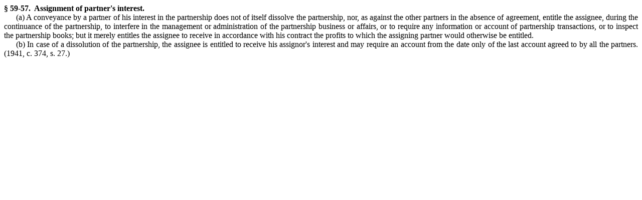

--- FILE ---
content_type: text/html
request_url: https://www.ncleg.gov/EnactedLegislation/Statutes/HTML/BySection/Chapter_59/GS_59-57.html
body_size: 756
content:
<!DOCTYPE html PUBLIC "-//W3C//DTD XHTML 1.0 Transitional//EN" "http://www.w3.org/TR/xhtml1/DTD/xhtml1-transitional.dtd">
<html lang="en" xmlns="http://www.w3.org/1999/xhtml">
	<head>
		<meta http-equiv="Content-Type" content="text/html; charset=utf-8" /><title>
			G.S. 59-57</title>
		<style type="text/css">
			.cs8E357F70{text-align:justify;text-indent:-54pt;margin:0pt 0pt 0pt 54pt}
			.cs72F7C9C5{color:#000000;background-color:transparent;font-family:'Times New Roman';font-size:12pt;font-weight:bold;font-style:normal;}
			.cs4817DA29{text-align:justify;text-indent:18pt;margin:0pt 0pt 0pt 0pt}
			.cs9D249CCB{color:#000000;background-color:transparent;font-family:'Times New Roman';font-size:12pt;font-weight:normal;font-style:normal;}
		</style>
	</head>
	<body>
		<p class="cs8E357F70"><a name="GSDocumentHeader"></a><span class="cs72F7C9C5">&sect; 59-57. &nbsp;Assignment of partner&#39;s interest.</span></p><p class="cs4817DA29" style="tab-stops:left 54pt;"><span class="cs9D249CCB">(a)	A conveyance by a partner of his interest in the partnership does not of itself dissolve the partnership, nor, as against the other partners in the absence of agreement, entitle the assignee, during the continuance of the partnership, to interfere in the management or administration of the partnership business or affairs, or to require any information or account of partnership transactions, or to inspect the partnership books; but it merely entitles the assignee to receive in accordance with his contract the profits to which the assigning partner would otherwise be entitled.</span></p><p class="cs4817DA29" style="tab-stops:left 54pt;"><span class="cs9D249CCB">(b)	In case of a dissolution of the partnership, the assignee is entitled to receive his assignor&#39;s interest and may require an account from the date only of the last account agreed to by all the partners. </span><a name="HistoryNote"><span class="cs9D249CCB">(1941, c. 374, s. 27.)</span></a></p></body>
</html>
